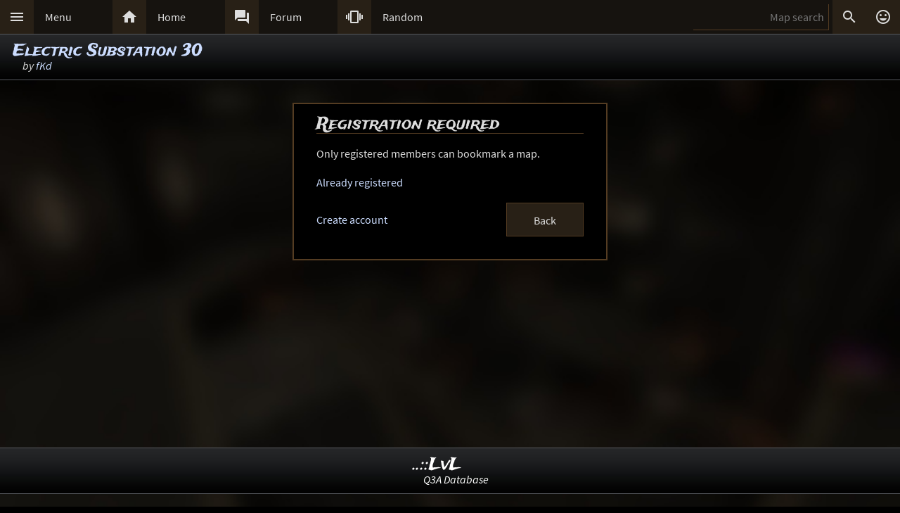

--- FILE ---
content_type: text/html; charset=UTF-8
request_url: https://lvlworld.com/bookmark/download/id:2366
body_size: 4138
content:
<!DOCTYPE html> 
<html lang="en"> 
<head> 
<title>Electric Substation 30 by fKd - ..::LvL - Quake 3 Arena Maps (Q3A Custom Maps)</title> 
<link rel="alternate" href="//lvlworld.com/xml/lvl.xml" type="application/rss+xml" title="..::LvL RSS">
<link rel="stylesheet" href="/rc/2403.css">
<link rel="icon" type="image/png" href="/favicon-192x192.png" sizes="192x192">
<link rel="apple-touch-icon-precomposed" href="/apple-touch-icon-precomposed.png">
<link rel="apple-touch-icon" href="/apple-touch-icon.png">
<link rel="shortcut icon" type="image/x-icon" href="/favicon.ico" sizes="32x32 24x24 16x16">
<link rel="search" type="application/opensearchdescription+xml" title="..::LvL - Q3A Map search" href="/opensearch.xml">
<link rel="manifest" href="/site.webmanifest">
<meta name="theme-color" content="#16130f">
<meta name="viewport" content="width=device-width">
<meta name="msapplication-TileColor" content="#1d1d1d">
<meta name="msapplication-TileImage" content="/mstile-144x144.png">
<meta name="mobile-web-app-capable" content="yes">
<base target="_top">
</head>
<body>
<div class="contain"><div class="contain menuBar">
<div class="menuWrap" id="mMenu"><div class="menuBut"><a href="/menu">&#xE5D2;</a></div><div class="menuTxt"><a href="/menu">Menu</a></div></div><div class="menuWrap" id="mHome"><div class="menuBut"><a href="/">&#xE88A;</a></div><div class="menuTxt"><a href="/">Home</a></div></div><div class="menuWrap" id="mForum"><div class="menuBut"><a href="/forum">&#xE0BF;</a></div><div class="menuTxt"><a href="/forum">Forum</a></div></div><div class="menuWrap" id="mSurprise"><div class="menuBut"><a href="/surpriseme/bookmark">&#xE62D;</a></div><div class="menuTxt"><a href="/surpriseme">Random</a></div></div>
<input type="text" id="menuSearch" class="menuSearch" placeholder="Map search">
<div class="menuRight">
<div class="menuButRight" id="mSearch">&#xE8B6;</div><div class="menuButRight" id="mLogin"><a href="/login" title="Login or register">&#xE420;</a></div>
</div>
</div></div>
<div id="pTitle" class="tBar"><div class="contain"><div class="pageTitle"><div class="pageSub1"><a href="/download/id:2366">Electric Substation 30</a></div><div class="pageSub2"><i>by <a href="/author/fKd">fKd</a></i></div></div></div></div>
<div class="contain centerBlock">
<div class="cBlock">
<div class="cBlockTitle">Registration required</div>
<div class="cBlockBody">Only registered members can bookmark a map.
<p>
<a href="/login" data-act="login">Already registered</a>
</p>
<div class="cBlockAction"><a href="/register" data-act="register">Create account</a><a href="/download/id:2366"><span class="inputBut">Back</span></a></div>
</div>
</div></div>
<div class="bg"><img class="bgImg" src="/levels/q3dmp15/q3dmp15bg.jpg" alt=""></div><div id="catch" class="catchGone"></div>
<div class="contain"><div id="menuConsole"><div id="menuContain"><div class="subWrap" id="subDonate">
<div class="subBut"><a href="/donate">&#xEB3D;</a></div>
<div class="subTxt"><a href="/donate">Donate</a></div>
</div><div class="subWrap"><div class="subBut"><a href="/filter">&#xE152;</a></div><div class="subTxt"><a href="/filter">Map filter</a></div></div><div class="subWrap"><div class="subBut"><a href="/trending">&#xE80E;</a></div><div class="subTxt"><a href="/trending">Trending</a></div></div><div class="subWrap"><div class="subBut"><a href="/timeline">&#xE192;</a></div><div class="subTxt"><a href="/timeline">Timeline</a></div></div><div class="subWrap"><div class="subBut"><a href="/browse">&#xE8F3;</a></div><div class="subTxt"><a href="/browse">Browse</a></div></div><div class="subWrap"><div class="subBut"><a href="/featured">&#xE86C;</a></div><div class="subTxt"><a href="/featured">Featured</a></div></div><div class="subWrap"><div class="subBut"><a href="/popularmaps">&#xE52D;</a></div><div class="subTxt"><a href="/popularmaps">Popular</a></div></div><div class="subWrap"><div class="subBut"><a href="/topmaps">&#xE838;</a></div><div class="subTxt"><a href="/topmaps">Top Maps</a></div></div><div class="subWrap"><div class="subBut"><a href="/authors">&#xE869;</a></div><div class="subTxt"><a href="/authors">Authors</a></div></div><div class="subWrap"><div class="subBut"><a href="/titles">&#xE264;</a></div><div class="subTxt"><a href="/titles">Map title</a></div></div><div class="subWrap"><div class="subBut"><a href="/queue">&#xE03C;</a></div><div class="subTxt"><a href="/queue">Map queue</a></div></div><div class="subWrap"><div class="subBut"><a href="/mods">&#xE429;</a></div><div class="subTxt"><a href="/mods">Q3A Mods</a></div></div><div class="subWrap"><div class="subBut"><a href="/members">&#xE7FC;</a></div><div class="subTxt"><a href="/members">Members</a></div></div><div class="subWrap"><div class="subBut"><a href="/contact">&#xE0BE;</a></div><div class="subTxt"><a href="/contact">Contact</a></div></div><div class="subWrap"><div class="subBut"><a href="/menu">&#xE8DE;</a></div><div class="subTxt"><a href="/menu">Full menu</a></div></div><div class="subWrap" id="subClose"><div class="subBut"><a href="/bookmark/download/id:2366">&#xE5C9;</a></div><div class="subTxt"><a href="/bookmark/download/id:2366">Close</a></div></div></div></div></div>
<div id="memberConsole"><div class="contain">
<div class="memberWrap"><div class="subWrap"><div class="subBut"><a href="/login" data-act="login">&#xE8E8;</a></div>
<div class="subTxt"><a href="/login" data-act="login">Sign in</a></div>
</div><div class="subWrap">
<div class="subBut"><a href="/register" data-act="register">&#xE7FE;</a></div>
<div class="subTxt"><a href="/register" data-act="register">Sign up</a></div>
</div><div class="subWrap" id="memberClose">
<div class="subBut"><a href="#">&#xE5C9;</a></div>
<div class="subTxt"><a href="#">Close</a></div>
</div></div>
</div></div>
<div id="searchConsole"><div class="contain"><div id="searchResultWrap"><div class="subWrap" id="searchFull"><div class="subBut"><a href="/search">&#xE42A;</a></div><div class="subTxt"><a href="/search">Full search</a></div></div><div class="subWrap" id="searchClose"><div class="subBut"><a href="/bookmark/download/id:2366">&#xE5C9;</a></div><div class="subTxt"><a href="/bookmark/download/id:2366">Close</a></div></div>
<div id="searchResult"></div></div></div></div>
<div><div class="footWrapMid"></div><div class="tBar footSticky"><div class="footBlock"><div class="pageSub1"><a href="/">..::LvL</a></div><div class="pageSub2"><i><a href="/">Q3A Database</a></i></div></div></div></div>
<div id="msgWrap"><a href="/membermsgs" class="msgOpt" title="Member messages"></a><i><a href="#" id="mNClear" class="msgOpt" title="Clear messages">Clear</a></i></div>
<script>
function eStp(e){if(e){e.stopPropagation();e.preventDefault();}}
function crtEl(d){return document.createElement(d)}
// show (true) or hide (false && only if open)
function mState(id,show){
var m=document.getElementById(id);
if(show){
// if requested, always show
m.classList.remove('menuHide');
m.classList.add('menuShow');
}else{
// Only hide if shown
if (m.classList.contains('menuShow')){
m.classList.remove('menuShow');
m.classList.add('menuHide');
}}}
function catchState(show){
var c=document.getElementById('catch');
if(show){
if(! c.classList.contains('catchShow')){
c.classList.remove('catchGone');
c.classList.remove('catchHide');
c.classList.add('catchShow');
}}else{
if(c.classList.contains('catchShow')){
c.classList.remove('catchShow');
c.classList.add('catchHide');
setTimeout(function(){
this.classList.add('catchGone');
}.bind(c),210);
}}}
// always hide all menus and self
function catchClick(e){
mState('menuConsole',0);
mState('memberConsole',0);
mState('searchConsole',0);
catchState(0);
}
function searchConsoleClick(e){mState('searchConsole',0);catchState(0);}
function memberConsoleClick(e){mState('memberConsole',0);catchState(0);}
function menuConsoleClick(e){mState('menuConsole',0);catchState(0);}
function subCloseClick(e){
eStp(e);
mState('menuConsole',0);
catchState(0);
}
function memberCloseClick(e){
eStp(e);
mState('memberConsole',0);
catchState(0);
}
function searchCloseClick(e){
eStp(e);
mState('searchConsole',0);
catchState(0);
}
function searchFullClick(e){
eStp(e);
mState('searchConsole',0);
catchState(0);
var s=document.getElementById('menuSearch');
location=(s.value)?'/search/'+ encodeURIComponent(s.value):'/search'; 
}
function menuClick(e){
eStp(e);
// current state is needed
var m=document.getElementById('menuConsole');
if(m.classList.contains('menuShow')){mState('menuConsole',0);catchState(0);}
else{mState('memberConsole',0);mState('searchConsole',0);mState('menuConsole',1);catchState(1);}
}
function memberClick(e){
eStp(e);
// current state is needed
var m=document.getElementById('memberConsole');
if(m.classList.contains('menuShow')){mState('memberConsole',0);catchState(0);} 
else {mState('menuConsole',0);mState('searchConsole',0);mState('memberConsole',1);catchState(1);}
}
function fixedButClick(e){
eStp(e);
// current state required
var b=document.getElementById('fixedBut');
var m=document.getElementById('fixedButConsole');
if(m.classList.contains('fixedButConsoleGone')){
m.classList.remove('fixedButConsoleGone');
m.classList.add('fixedButConsoleShow');
b.classList.add('fixedButOpen');
}else{
b.classList.remove('fixedButOpen');
m.classList.remove('fixedButConsoleShow');
m.classList.add('fixedButConsoleHide');
setTimeout(function(){
this.classList.remove('fixedButConsoleHide');
this.classList.add('fixedButConsoleGone');
}.bind(m),210);
}}
function confirmJson(str){
var j=null;
if(str){
try{j=JSON.parse(str);} 
catch(e){j=null;}
}
return j;
}
function safeTxt(str){
var p=crtEl("p");
p.appendChild(document.createTextNode(str));
return p.innerHTML;
}
function uriSafe(s){
if(s){
s=s.replace(/%/g,'%25');
s=s.replace(/#/g,'%23');
s=s.replace(/&/g,'%26');
s=s.replace(/\+/g,'%2B');
s=s.replace(/=/g,'%3D');
}
return s;
}
function mapSearchResult(r){
var h='<div class="searchEmpty">No results</div>';
if(r){
var raw=confirmJson(r);
if(raw!=null){
var a,t,i,max=raw.length;
h="";
for(i=0;i<max;i++){
a=safeTxt(raw[i].author);
t=safeTxt(raw[i].title);
h+='<div class="searchWrap"><div class="searchImg"><a href="/media/id:'+ raw[i].id +'"><img src="/levels/'+ raw[i].fileName +'/'+ raw[i].fileName +'sm.jpg" srcset="/levels/'+ raw[i].fileName +'/'+ raw[i].fileName +'320x240.jpg 2x" alt="'+ t +' by '+ a +'" title="'+ t +' by '+ a +'" /></a></div><div class="searchTxt"><a href="/review/id:'+ raw[i].id +'">'+ safeTxt(raw[i].title) +'</a><br /><i>by</i> <a href="/author/'+ encodeURIComponent(raw[i].author) +'">'+ a +'</a></div></div>';
}}}
document.getElementById('searchResult').innerHTML=h;
}
function mapSearch(e){
if(this.value){
var f=new FormData();
f.append('q',this.value);
ajax(mapSearchResult,'/reworkSearch',false,f);
mState('searchConsole',1);
mState('menuConsole',0);
mState('memberConsole',0);
catchState(1);
}else{
mState('searchConsole',0);
catchState(0);
}}
function ajax(callFunc,url,id,postData){
var http=(window.XMLHttpRequest)?new XMLHttpRequest():false;
if(! http){return false;}
http.onreadystatechange=function(){
if(http.readyState==4){if(callFunc){if(id){callFunc(id,((http.status==200)?http.responseText:null));
}else{callFunc((http.status==200)?http.responseText:null);}
}}}
if(postData){http.open('POST',url,true);http.send(postData);} 
else{http.open('GET',url,true);http.send(null);}
}
function navGroupIn(n,v){
var i=crtEl("input");
i.setAttribute("type","hidden");
i.setAttribute("name",n);
i.setAttribute("value",v);
return i;
}
function navGroup(e){
eStp(e);
var g=this.textContent.split(" ");
var b=document.querySelector(".bgImg");
var f=crtEl("form");
f.setAttribute("method","post");
f.setAttribute("action","/group");
f.appendChild(navGroupIn("m",g[3]));
f.appendChild(navGroupIn("l",location));
f.appendChild(navGroupIn("b",b.src));
f.appendChild(navGroupIn("t","<a href=\"/download/id:2366\">Electric Substation 30</a>"));
f.appendChild(navGroupIn("s","by <a href=\"/author/fKd\">fKd</a>"));document.body.appendChild(f);
f.submit();
}
var bgInfo={box:null,delay:null,shown:false,pos:null,
hide:function(){
clearTimeout(bgInfo.delay);
bgInfo.delay=null;
bgInfo.box.style.display="none";
bgInfo.shown=false;
},
show:function(){
if(bgInfo.delay){
clearTimeout(bgInfo.delay);
bgInfo.delay=null;
}
if(bgInfo.box){
bgInfo.box.style.top=bgInfo.pos.y+"px";
if((bgInfo.pos.x+320)>bgInfo.pos.width){
bgInfo.box.style.removeProperty("left");
bgInfo.box.style.right=(bgInfo.pos.width-bgInfo.pos.x)+"px";
}else{
bgInfo.box.style.removeProperty("right");
bgInfo.box.style.left=bgInfo.pos.x+"px";
}
bgInfo.box.style.display="block";
bgInfo.shown=true;
bgInfo.delay=setTimeout(bgInfo.hide,4000);
}},
result:function(str){
var r=confirmJson(str);
if((r)&&(r.success)){
var h=crtEl("div"),t=crtEl("div"),a=crtEl("a");
bgInfo.box=crtEl("div");
bgInfo.box.classList.add("dynList","bxShadow");
h.classList.add("dynItem");
t.classList.add("dynItem");
h.textContent="Background:";
a.textContent=r.data.title+" by "+r.data.author;
a.setAttribute("href","/review/id:"+r.data.id);
t.appendChild(a);
bgInfo.box.appendChild(h);
bgInfo.box.appendChild(t);
document.body.appendChild(bgInfo.box);
bgInfo.show();
}},
get:function(){
var d=document.querySelector(".bgImg");
if((d)&&(d.src)){
var f=new FormData();
f.append("q",d.src);
ajax(bgInfo.result,'/bgimgquery',false,f);
}},
click:function(e){
var t=e.target;
if(e.type!="click"){
return e;
}
if(bgInfo.shown){
bgInfo.hide();
return e;
}
if((t.classList=="bgImg")||(t.nodeName=="BODY")){
eStp(e);
var b=document.body.getBoundingClientRect();
bgInfo.pos={x:e.pageX,y:e.pageY,width:b.width};
if(bgInfo.box){
bgInfo.show();
}else{
bgInfo.get();
}}else{
return e;
}}};
var Ref={
bg:null,
pg:null,
action:function(e){
eStp(e);
var x,r=this.getAttribute("data-act");
if(!Ref.bg){
x=document.querySelector(".bgImg");
Ref.bg=x.src.substring(x.src.indexOf("/levels/") +8,x.src.lastIndexOf("/"));
}
if(!Ref.pg){Ref.pg=location.pathname;}
var f=crtEl("form"),h=crtEl("input");
f.action="/"+r;
f.method="post";
h.type="hidden";
h.name="ref";
h.value=JSON.stringify({bg:Ref.bg,pg:Ref.pg});
f.appendChild(h);
document.body.appendChild(f);
f.submit();
}}
function imCh(e,s){
var t=new Image();
t.decoding="async";t.src=s;
t.onerror=function(){e.classList.add("imgSoft");e.src="/img/404.png";e.title="404 on the image.";};
t.onload=function(){e.classList.add("imgSoft");e.src=s;t=null;}
}
window.onload=function(){
var a={'catch':catchClick,'memberConsole':memberConsoleClick,'menuConsole':menuConsoleClick,'subClose':subCloseClick,'memberClose':memberCloseClick,'mMenu':menuClick,'mLogin':memberClick,'searchConsole':searchConsoleClick,'searchClose':searchCloseClick,'searchFull':searchFullClick,'mSearch':searchFullClick,'fixedBut':fixedButClick};
var d;
for(var id in a){
d=document.getElementById(id);
if(d){
d.addEventListener('click',a[id],false);
}}
d=document.getElementById('menuSearch');
if(d){
d.addEventListener('keyup',mapSearch,false);
d.addEventListener('focus',mapSearch,false);
}
// load the images
var a=document.getElementsByTagName("img");
var i,max=a.length;
for(i=0;i<max;i++){if(a[i].getAttribute("data-src")){imCh(a[i],a[i].getAttribute("data-src"));}}
// check for a group
d=document.getElementById("jGroup");
if(d){d.addEventListener("click",navGroup,false);}
d=document.querySelectorAll("a[data-act]");
if(d){
max=d.length;
for(i=0;i<max;i++){d[i].addEventListener("click",Ref.action,false);}
}
document.body.addEventListener("click",bgInfo.click,false);
}
</script>
</body>
</html>
